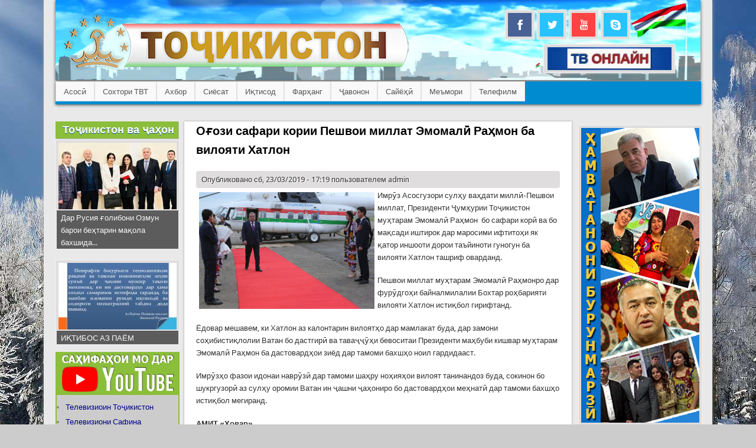

--- FILE ---
content_type: text/html; charset=utf-8
request_url: https://tvt.tj/ogozi-safari-korii-peshvoi-millat-emomali-rakhmon-ba-viloyati-hatlon
body_size: 8457
content:
<!DOCTYPE html>
<head>
<meta http-equiv="X-UA-Compatible" content="IE=Edge" />
<meta charset="utf-8" />
<meta name="Generator" content="Drupal 7 (http://drupal.org)" />
<link rel="canonical" href="/ogozi-safari-korii-peshvoi-millat-emomali-rakhmon-ba-viloyati-hatlon" />
<link rel="shortlink" href="/node/6192" />
<meta name="viewport" content="width=device-width" />
<link rel="shortcut icon" href="https://tvt.tj/sites/default/files/tvt_fav.png" type="image/png" />
<title>Оғози сафари кории Пешвои миллат Эмомалӣ Раҳмон ба вилояти Хатлон | Телевизиони Тоҷикистон</title>
<style type="text/css" media="all">
@import url("https://tvt.tj/modules/system/system.base.css?sj6e9n");
@import url("https://tvt.tj/modules/system/system.menus.css?sj6e9n");
@import url("https://tvt.tj/modules/system/system.messages.css?sj6e9n");
@import url("https://tvt.tj/modules/system/system.theme.css?sj6e9n");
</style>
<style type="text/css" media="all">
@import url("https://tvt.tj/modules/comment/comment.css?sj6e9n");
@import url("https://tvt.tj/modules/field/theme/field.css?sj6e9n");
@import url("https://tvt.tj/modules/node/node.css?sj6e9n");
@import url("https://tvt.tj/modules/poll/poll.css?sj6e9n");
@import url("https://tvt.tj/modules/search/search.css?sj6e9n");
@import url("https://tvt.tj/modules/user/user.css?sj6e9n");
@import url("https://tvt.tj/sites/all/modules/youtube/css/youtube.css?sj6e9n");
@import url("https://tvt.tj/sites/all/modules/views/css/views.css?sj6e9n");
@import url("https://tvt.tj/sites/all/modules/ckeditor/css/ckeditor.css?sj6e9n");
</style>
<style type="text/css" media="all">
@import url("https://tvt.tj/sites/all/modules/colorbox/styles/default/colorbox_style.css?sj6e9n");
@import url("https://tvt.tj/sites/all/modules/ctools/css/ctools.css?sj6e9n");
@import url("https://tvt.tj/sites/all/modules/panels/css/panels.css?sj6e9n");
@import url("https://tvt.tj/sites/all/libraries/superfish/css/superfish.css?sj6e9n");
@import url("https://tvt.tj/sites/all/libraries/superfish/css/superfish-smallscreen.css?sj6e9n");
@import url("https://tvt.tj/sites/all/libraries/superfish/style/white.css?sj6e9n");
</style>
<style type="text/css" media="all">
@import url("https://tvt.tj/sites/all/themes/professional_theme/style.css?sj6e9n");
</style>
<script type="text/javascript" src="https://tvt.tj/sites/all/modules/jquery_update/replace/jquery/1.10/jquery.min.js?v=1.10.2"></script>
<script type="text/javascript" src="https://tvt.tj/misc/jquery.once.js?v=1.2"></script>
<script type="text/javascript" src="https://tvt.tj/misc/drupal.js?sj6e9n"></script>
<script type="text/javascript" src="https://tvt.tj/sites/default/files/languages/ru_1I9OEdz3VBAmNF2VXr8WHQgYd_13kofWhL94CvyLpuU.js?sj6e9n"></script>
<script type="text/javascript" src="https://tvt.tj/sites/all/libraries/colorbox/jquery.colorbox-min.js?sj6e9n"></script>
<script type="text/javascript" src="https://tvt.tj/sites/all/modules/colorbox/js/colorbox.js?sj6e9n"></script>
<script type="text/javascript" src="https://tvt.tj/sites/all/modules/colorbox/styles/default/colorbox_style.js?sj6e9n"></script>
<script type="text/javascript" src="https://tvt.tj/sites/all/modules/colorbox/js/colorbox_load.js?sj6e9n"></script>
<script type="text/javascript" src="https://tvt.tj/sites/all/modules/google_analytics/googleanalytics.js?sj6e9n"></script>
<script type="text/javascript">
<!--//--><![CDATA[//><!--
(function(i,s,o,g,r,a,m){i["GoogleAnalyticsObject"]=r;i[r]=i[r]||function(){(i[r].q=i[r].q||[]).push(arguments)},i[r].l=1*new Date();a=s.createElement(o),m=s.getElementsByTagName(o)[0];a.async=1;a.src=g;m.parentNode.insertBefore(a,m)})(window,document,"script","//www.google-analytics.com/analytics.js","ga");ga("create", "UA-79784023-1", {"cookieDomain":"auto"});ga("set", "anonymizeIp", true);ga("send", "pageview");
//--><!]]>
</script>
<script type="text/javascript" src="https://tvt.tj/sites/all/libraries/superfish/jquery.hoverIntent.minified.js?sj6e9n"></script>
<script type="text/javascript" src="https://tvt.tj/sites/all/libraries/superfish/sfsmallscreen.js?sj6e9n"></script>
<script type="text/javascript" src="https://tvt.tj/sites/all/libraries/superfish/supposition.js?sj6e9n"></script>
<script type="text/javascript" src="https://tvt.tj/sites/all/libraries/superfish/superfish.js?sj6e9n"></script>
<script type="text/javascript" src="https://tvt.tj/sites/all/libraries/superfish/supersubs.js?sj6e9n"></script>
<script type="text/javascript" src="https://tvt.tj/sites/all/modules/superfish/superfish.js?sj6e9n"></script>
<script type="text/javascript" src="https://tvt.tj/sites/all/themes/professional_theme/js/custom.js?sj6e9n"></script>
<script type="text/javascript">
<!--//--><![CDATA[//><!--
jQuery.extend(Drupal.settings, {"basePath":"\/","pathPrefix":"","ajaxPageState":{"theme":"professional_theme","theme_token":"FLiLURS4BHd4vewdXcBjq88-2PP4LwkOk9b_bQllI9Y","css":{"modules\/system\/system.base.css":1,"modules\/system\/system.menus.css":1,"modules\/system\/system.messages.css":1,"modules\/system\/system.theme.css":1,"modules\/comment\/comment.css":1,"modules\/field\/theme\/field.css":1,"modules\/node\/node.css":1,"modules\/poll\/poll.css":1,"modules\/search\/search.css":1,"modules\/user\/user.css":1,"sites\/all\/modules\/youtube\/css\/youtube.css":1,"sites\/all\/modules\/views\/css\/views.css":1,"sites\/all\/modules\/ckeditor\/css\/ckeditor.css":1,"sites\/all\/modules\/colorbox\/styles\/default\/colorbox_style.css":1,"sites\/all\/modules\/ctools\/css\/ctools.css":1,"sites\/all\/modules\/panels\/css\/panels.css":1,"sites\/all\/libraries\/superfish\/css\/superfish.css":1,"sites\/all\/libraries\/superfish\/css\/superfish-smallscreen.css":1,"sites\/all\/libraries\/superfish\/style\/white.css":1,"sites\/all\/themes\/professional_theme\/style.css":1},"js":{"sites\/all\/modules\/jquery_update\/replace\/jquery\/1.10\/jquery.min.js":1,"misc\/jquery.once.js":1,"misc\/drupal.js":1,"public:\/\/languages\/ru_1I9OEdz3VBAmNF2VXr8WHQgYd_13kofWhL94CvyLpuU.js":1,"sites\/all\/libraries\/colorbox\/jquery.colorbox-min.js":1,"sites\/all\/modules\/colorbox\/js\/colorbox.js":1,"sites\/all\/modules\/colorbox\/styles\/default\/colorbox_style.js":1,"sites\/all\/modules\/colorbox\/js\/colorbox_load.js":1,"sites\/all\/modules\/google_analytics\/googleanalytics.js":1,"0":1,"sites\/all\/libraries\/superfish\/jquery.hoverIntent.minified.js":1,"sites\/all\/libraries\/superfish\/sfsmallscreen.js":1,"sites\/all\/libraries\/superfish\/supposition.js":1,"sites\/all\/libraries\/superfish\/superfish.js":1,"sites\/all\/libraries\/superfish\/supersubs.js":1,"sites\/all\/modules\/superfish\/superfish.js":1,"sites\/all\/themes\/professional_theme\/js\/custom.js":1}},"colorbox":{"opacity":"0.85","current":"{current} of {total}","previous":"\u00ab Prev","next":"Next \u00bb","close":"Close","maxWidth":"98%","maxHeight":"98%","fixed":true,"mobiledetect":true,"mobiledevicewidth":"480px","specificPagesDefaultValue":"admin*\nimagebrowser*\nimg_assist*\nimce*\nnode\/add\/*\nnode\/*\/edit\nprint\/*\nprintpdf\/*\nsystem\/ajax\nsystem\/ajax\/*"},"googleanalytics":{"trackOutbound":1,"trackMailto":1,"trackDownload":1,"trackDownloadExtensions":"7z|aac|arc|arj|asf|asx|avi|bin|csv|doc(x|m)?|dot(x|m)?|exe|flv|gif|gz|gzip|hqx|jar|jpe?g|js|mp(2|3|4|e?g)|mov(ie)?|msi|msp|pdf|phps|png|ppt(x|m)?|pot(x|m)?|pps(x|m)?|ppam|sld(x|m)?|thmx|qtm?|ra(m|r)?|sea|sit|tar|tgz|torrent|txt|wav|wma|wmv|wpd|xls(x|m|b)?|xlt(x|m)|xlam|xml|z|zip","trackColorbox":1},"superfish":{"2":{"id":"2","sf":{"animation":{"opacity":"show","height":"show"},"speed":"fast"},"plugins":{"smallscreen":{"mode":"window_width","breakpointUnit":"px","expandText":"\u0420\u0430\u0437\u0432\u0435\u0440\u043d\u0443\u0442\u044c","collapseText":"\u0421\u0432\u0435\u0440\u043d\u0443\u0442\u044c","title":"main-menu2"},"supposition":true,"supersubs":true}}}});
//--><!]]>
</script>
<!--[if lt IE 9]><script src="//html5shiv.googlecode.com/svn/trunk/html5.js"></script><![endif]-->
</head>
<body class="html not-front not-logged-in two-sidebars page-node page-node- page-node-6192 node-type-article">
    
<div id="wrapper">
  <header id="header" role="banner">
    <div id="logo"><a href="/" title="Главная"><img src="https://tvt.tj/sites/default/files/logo-tvt-new-3.png"/></a></div>            <div class="clear"></div>
    <!-- end main-menu -->
  </header>

  <div id="container">
    

      <div id="head">
    <div class="region region-header">
  <div id="block-block-2" class="block block-block social social">

      
  <div class="content">
    <p><a href="#"><img alt="" class="social_icons_link" src="/sites/default/files/social/fb.PNG" style="height:40px; margin:2px; width:40px" /></a><a href="https://twitter.com/ShabakaiAvval"><img alt="" class="social_icons_link" src="/sites/default/files/social/tw.PNG" style="height:40px; margin:2px; width:40px" /></a><a href="https://www.youtube.com/channel/UCjZVrJ0UVSrqVdNCv82JpuQ"><img alt="" class="social_icons_link" src="/sites/default/files/social/Yt.PNG" style="height:40px; margin:2px; width:40px" /></a><a href="/"><img alt="" class="social_icons_link" src="/sites/default/files/social/sky.PNG" style="height:40px; margin:2px; width:40px" /></a></p>
  </div>
  
</div> <!-- /.block -->
<div id="block-block-10" class="block block-block tv-online tv-online">

      
  <div class="content">
    <p class="rtecenter"><a href="https://tvt.tj/node/10652//"><img alt="" src="https://tvt.tj/sites/default/files/tvt_in_online.jpg" style="height:39px; margin-bottom:-16px; margin-top:-2px; margin-left: -4px; padding-left: 6px; padding-right: 5px; width:210px" /></a></p>
  </div>
  
</div> <!-- /.block -->
<div id="block-superfish-2" class="block block-superfish menu22 menu22">

      
  <div class="content">
    <ul  id="superfish-2" class="menu sf-menu sf-menu-main-menu2 sf-horizontal sf-style-white sf-total-items-10 sf-parent-items-3 sf-single-items-7"><li id="menu-429-2" class="first odd sf-item-1 sf-depth-1 sf-no-children"><a href="/" title="" class="sf-depth-1">Асосӣ</a></li><li id="menu-693-2" class="middle even sf-item-2 sf-depth-1 sf-total-children-4 sf-parent-children-0 sf-single-children-4 menuparent"><a href="/sohtori-televizioni-tochikiston" title="" class="sf-depth-1 menuparent">Сохтори ТВТ</a><ul><li id="menu-762-2" class="first odd sf-item-1 sf-depth-2 sf-no-children"><a href="/tags/khisobot" title="" class="sf-depth-2">Ҳисобот</a></li><li id="menu-438-2" class="middle even sf-item-2 sf-depth-2 sf-no-children"><a href="/televizioni-tochikiston" title="" class="sf-depth-2">Таърихи ТВТ</a></li><li id="menu-711-2" class="middle odd sf-item-3 sf-depth-2 sf-no-children"><a href="/tags/omor" title="" class="sf-depth-2">Омор</a></li><li id="menu-430-2" class="last even sf-item-4 sf-depth-2 sf-no-children"><a href="/node/120/" title="" class="sf-depth-2">Тамос</a></li></ul></li><li id="menu-431-2" class="middle odd sf-item-3 sf-depth-1 sf-no-children"><a href="/cat_khabarho/" title="" class="sf-depth-1">Ахбор</a></li><li id="menu-432-2" class="middle even sf-item-4 sf-depth-1 sf-no-children"><a href="/cat_siyosat/" title="" class="sf-depth-1">Сиёсат</a></li><li id="menu-433-2" class="middle odd sf-item-5 sf-depth-1 sf-total-children-2 sf-parent-children-0 sf-single-children-2 menuparent"><a href="/cat_iqtisod/" title="" class="sf-depth-1 menuparent">Иқтисод</a><ul><li id="menu-757-2" class="first odd sf-item-1 sf-depth-2 sf-no-children"><a href="/" title="" class="sf-depth-2">Саноат</a></li><li id="menu-758-2" class="last even sf-item-2 sf-depth-2 sf-no-children"><a href="/" title="" class="sf-depth-2">Кишоварзӣ</a></li></ul></li><li id="menu-434-2" class="middle even sf-item-6 sf-depth-1 sf-total-children-2 sf-parent-children-0 sf-single-children-2 menuparent"><a href="/cat_farhang/" title="" class="sf-depth-1 menuparent">Фарҳанг</a><ul><li id="menu-435-2" class="first odd sf-item-1 sf-depth-2 sf-no-children"><a href="/cat_farogat/" title="" class="sf-depth-2">Фароғат</a></li><li id="menu-747-2" class="last even sf-item-2 sf-depth-2 sf-no-children"><a href="/tags/buzurgdoshti-zabon" title="" class="sf-depth-2">Бузургдошти Забон</a></li></ul></li><li id="menu-748-2" class="middle odd sf-item-7 sf-depth-1 sf-no-children"><a href="/cat_javonon" title="" class="sf-depth-1">Ҷавонон</a></li><li id="menu-437-2" class="middle even sf-item-8 sf-depth-1 sf-no-children"><a href="/cat_sayohi/" title="" class="sf-depth-1">Сайёҳӣ</a></li><li id="menu-756-2" class="middle odd sf-item-9 sf-depth-1 sf-no-children"><a href="/" title="" class="sf-depth-1">Меъмори</a></li><li id="menu-759-2" class="last even sf-item-10 sf-depth-1 sf-no-children"><a href="/" title="" class="sf-depth-1">Телефилм</a></li></ul>  </div>
  
</div> <!-- /.block -->
</div>
 <!-- /.region -->
   </div>
   <div class="clear"></div>
   
    <div class="content-sidebar-wrap">

    <div id="content">
            <section id="post-content" role="main">
                                <h1 class="page-title">Оғози сафари кории Пешвои миллат Эмомалӣ Раҳмон ба вилояти Хатлон</h1>                                        <div class="region region-content">
  <div id="block-system-main" class="block block-system">

      
  <div class="content">
      <article id="node-6192" class="node node-article node-full clearfix" about="/ogozi-safari-korii-peshvoi-millat-emomali-rakhmon-ba-viloyati-hatlon" typeof="sioc:Item foaf:Document">
                      <span property="dc:title" content="Оғози сафари кории Пешвои миллат Эмомалӣ Раҳмон ба вилояти Хатлон" class="rdf-meta element-hidden"></span><span property="sioc:num_replies" content="0" datatype="xsd:integer" class="rdf-meta element-hidden"></span>  
              <span class="submitted"><span property="dc:date dc:created" content="2019-03-23T17:19:33+05:00" datatype="xsd:dateTime" rel="sioc:has_creator">Опубликовано сб, 23/03/2019 - 17:19 пользователем <span class="username" xml:lang="" about="/user/1" typeof="sioc:UserAccount" property="foaf:name" datatype="">admin</span></span></span>
      
    
  <div class="content node-article">
    <div class="field field-name-body field-type-text-with-summary field-label-hidden"><div class="field-items"><div class="field-item even" property="content:encoded"><p><img alt="Оғози сафари кории Пешвои миллат Эмомалӣ Раҳмон ба вилояти Хатлон" src="http://khovar.tj/wp-content/uploads/2019/03/32504490207_b7fcf1fac3_z.jpg" style="float:left; height:198px; margin:5px; width:297px" />Имрӯз Асосгузори сулҳу ваҳдати миллӣ-Пешвои миллат, Президенти Ҷумҳурии Тоҷикистон муҳтарам Эмомалӣ Раҳмон  бо сафари корӣ ва бо мақсади иштирок дар маросими ифтитоҳи як қатор иншооти дорои таъйиноти гуногун ба вилояти Хатлон ташриф оварданд.</p>
<p>Пешвои миллат муҳтарам Эмомалӣ Раҳмонро дар фурӯдгоҳи байналмилалии Бохтар роҳбарияти вилояти Хатлон истиқбол гирифтанд.</p>
<p>Ёдовар мешавем, ки Хатлон аз калонтарин вилоятҳо дар мамлакат буда, дар замони соҳибистиқлолии Ватан бо дастгирӣ ва таваҷҷӯҳи бевоситаи Президенти маҳбуби кишвар муҳтарам Эмомалӣ Раҳмон ба дастовардҳои зиёд дар тамоми бахшҳо ноил гардидааст.</p>
<p>Имрӯзҳо фазои идонаи наврӯзӣ дар тамоми шаҳру ноҳияҳои вилоят танинандоз буда, сокинон бо шукргузорӣ аз сулҳу оромии Ватан ин ҷашни ҷаҳониро бо дастовардҳои меҳнатӣ дар тамоми бахшҳо истиқбол мегиранд.</p>
<p><strong>АМИТ «Ховар»</strong></p>
</div></div></div><div class="field field-name-field-tags field-type-taxonomy-term-reference field-label-inline clearfix"><div class="field-label">Tags:&nbsp;</div><div class="field-items"><div class="field-item even" rel="dc:subject"><a href="/taxonomy/term/13" typeof="skos:Concept" property="rdfs:label skos:prefLabel" datatype="">Хабар</a></div><div class="field-item odd" rel="dc:subject"><a href="/taxonomy/term/1" typeof="skos:Concept" property="rdfs:label skos:prefLabel" datatype="">Президент</a></div><div class="field-item even" rel="dc:subject"><a href="/tags/emomali-rakhmon" typeof="skos:Concept" property="rdfs:label skos:prefLabel" datatype="">Эмомалӣ Раҳмон</a></div><div class="field-item odd" rel="dc:subject"><a href="/tags/hatlon" typeof="skos:Concept" property="rdfs:label skos:prefLabel" datatype="">Хатлон</a></div></div></div>  </div>

      <footer>
          </footer>
  
    </article> <!-- /.node -->
  </div>
  
</div> <!-- /.block -->
<div id="block-views-mavodhoi-hamson-block" class="block block-views">

      
  <div class="content">
    <div class="view view-mavodhoi-hamson view-id-mavodhoi_hamson view-display-id-block view-dom-id-680a58901320cf1157074af1485eea9d">
            <div class="view-header">
      <h2 class="rtecenter">Маводҳои ҳамсон</h2>    </div>
  
  
  
      <div class="view-content">
      <div class="item-list">    <ul>          <li class="views-row views-row-1 views-row-odd views-row-first">  
  <div class="views-field views-field-title">        <span class="field-content"><a href="/ba-istifoda-dodani-navbati-duyumi-machmaai-nassochii-chsp-chuntay-dangara-sin-silu-tekstil">Ба истифода додани навбати дуюми Маҷмааи нассоҷии ҶСП «Ҷунтай-Данғара Син Силу Текстил»</a></span>  </div></li>
          <li class="views-row views-row-2 views-row-even">  
  <div class="views-field views-field-title">        <span class="field-content"><a href="/suhanronii-peshvoi-millat-emomali-rakhmon-dar-marosimi-iftitokhi-markhalai-duyumi-machmaai">Суханронии Пешвои миллат Эмомалӣ Раҳмон дар маросими ифтитоҳи марҳалаи дуюми Маҷмааи истеҳсолии «Ҷунтай Данғара Син Силу Текстил»</a></span>  </div></li>
          <li class="views-row views-row-3 views-row-odd">  
  <div class="views-field views-field-title">        <span class="field-content"><a href="/ogozi-faoliyati-navbati-avvali-korhonai-chamiyati-doroi-masuliyati-makhdudi-farm-teks">Оғози фаъолияти навбати аввали корхонаи Ҷамъияти дорои масъулияти маҳдуди «Фарм Текс»</a></span>  </div></li>
          <li class="views-row views-row-4 views-row-even">  
  <div class="views-field views-field-title">        <span class="field-content"><a href="/emomali-rakhmon-kishovarzoni-nokhiyai-bohtar-nisbat-ba-nokhiyakhoi-digar-baroi-furushi-makhsulot">Эмомалӣ Раҳмон: «Кишоварзони ноҳияи Бохтар нисбат ба ноҳияҳои дигар барои фурӯши маҳсулот шароити хуб доранд»</a></span>  </div></li>
          <li class="views-row views-row-5 views-row-odd">  
  <div class="views-field views-field-title">        <span class="field-content"><a href="/iftitokhi-korhonai-mushtaraki-muosir-dar-nokhiyai-dangara">Ифтитоҳи Корхонаи муштараки «Муосир» дар ноҳияи Данғара</a></span>  </div></li>
          <li class="views-row views-row-6 views-row-even views-row-last">  
  <div class="views-field views-field-title">        <span class="field-content"><a href="/iftitokhi-muassisai-takhsiloti-miyonai-umumii-rakami-27-va-markazi-salomati-dar-dekhai-parkamchii">Ифтитоҳи Муассисаи таҳсилоти миёнаи умумии рақами 27 ва Маркази саломатӣ дар деҳаи Паркамчии ноҳияи Данғара</a></span>  </div></li>
      </ul></div>    </div>
  
  
  
  
  
  
</div>  </div>
  
</div> <!-- /.block -->
</div>
 <!-- /.region -->
      </section> <!-- /#main -->
    </div>

          <aside id="sidebar-first" role="complementary">
        <div class="region region-sidebar-first">
  <div id="block-views-tojikiston-va-jahon-block" class="block block-views">

      
  <div class="content">
    <div class="view view-tojikiston-va-jahon view-id-tojikiston_va_jahon view-display-id-block view-dom-id-a766f60e6bec0c860def5ee093b7f99e">
            <div class="view-header">
      <a class="views_block_left" href="/">Тоҷикистон ва ҷаҳон</a>    </div>
  
  
  
      <div class="view-content">
        <div class="views-row views-row-1 views-row-odd views-row-first">
      
  <div class="views-field views-field-field-image">        <div class="field-content"><a href="/dar-rusiya-goliboni-ozmun-baroi-bekhtarin-makola-bahshida-ba-30-solagii-ichlosiyai-shuroi-olii"><img typeof="foaf:Image" src="https://tvt.tj/sites/default/files/styles/200_113/public/field/image/dar-rusiya-.jpg?itok=i-yl3hkF" width="200" height="113" alt="dar-rusiya" /></a></div>  </div>  
  <div class="views-field views-field-title">        <span class="field-content"><a href="/dar-rusiya-goliboni-ozmun-baroi-bekhtarin-makola-bahshida-ba-30-solagii-ichlosiyai-shuroi-olii">Дар Русия ғолибони Озмун барои беҳтарин мақола бахшида...</a></span>  </div>  </div>
  <div class="views-row views-row-2 views-row-even views-row-last">
      
  <div class="views-field views-field-field-image">        <div class="field-content"><a href="/iktibos-az-payom-3"><img typeof="foaf:Image" src="https://tvt.tj/sites/default/files/styles/200_113/public/field/image/baynalmilali.jpg9_.jpg?itok=EfUbasDh" width="200" height="113" alt="" /></a></div>  </div>  
  <div class="views-field views-field-title">        <span class="field-content"><a href="/iktibos-az-payom-3">ИҚТИБОС АЗ ПАЁМ</a></span>  </div>  </div>
    </div>
  
  
  
  
  
  
</div>  </div>
  
</div> <!-- /.block -->
<div id="block-block-16" class="block block-block">

      
  <div class="content">
    <style type="text/css">
<!--/*--><![CDATA[/* ><!--*/

.sahifa_youtube { 
width: auto;
background: #ccc;
margin-top: -20px;
border-bottom: solid 15px #8bbe3a;
border-right: solid 2px #8bbe3a;
border-left: solid 2px #8bbe3a;
}
  
/*--><!]]>*/
</style><div class="sahifa_youtube">
<div class="rtecenter"><img alt="" src="https://tvt.tj/sites/default/files/pictures/sahifahoi-mo-dar-youtube-tvt-1.png" style="height:auto; width:206px" /></div>
<ul><li>
<div style="margin: 0px; padding: 0px; border: 0px; font: inherit; vertical-align: baseline;"><a href="https://www.youtube.com/channel/UCl24XHk8XfLXPCJjpLgR9Ng" style="margin: 0px; padding: 0px; border: 0px; font: inherit; vertical-align: baseline; color: rgb(0, 0, 139); text-decoration: none;" target="_blank">Телевизиоин Тоҷикистон</a></div>
</li>
<li><a href="https://www.youtube.com/channel/UCIjEdRKckv3MXN9_9wqeHog" style="margin: 0px; padding: 0px; border: 0px; font: inherit; vertical-align: baseline; color: rgb(0, 0, 139); text-decoration: none;" target="_blank">Телевизиони Сафина</a></li>
<li><a href="https://www.youtube.com/channel/UCPZvWb6IeZvqb0ORMBp-P5A" style="margin: 0px; padding: 0px; border: 0px; font: inherit; vertical-align: baseline; color: rgb(0, 0, 139); text-decoration: none;">Телевизиони Ҷаҳоннамо</a></li>
<li><a href="https://www.youtube.com/channel/UCQNfOjRJg2QdrKAMvZ7GF7A" style="margin: 0px; padding: 0px; border: 0px; font: inherit; vertical-align: baseline; color: rgb(0, 0, 139); text-decoration: none;" target="_blank">Телевизиони Варзиш</a></li>
<li><a href="https://www.youtube.com/channel/UC-jWqaKS-TTO_mOXaR-CKKA" style="margin: 0px; padding: 0px; border: 0px; font: inherit; vertical-align: baseline; color: rgb(0, 0, 139); text-decoration: none;" target="_blank">Телевизиони Баҳористон</a></li>
<li><a href="https://www.youtube.com/channel/UCNGIrIgWd_7_H7KPEDbrRqQ" style="margin: 0px; padding: 0px; border: 0px; font: inherit; vertical-align: baseline; color: rgb(0, 0, 139); text-decoration: none;" target="_blank">Телевизиони Синамо</a></li>
<li><a href="https://www.youtube.com/channel/UCLlKCfd4mzyBpq0KvnJ6q-Q" style="margin: 0px; padding: 0px; border: 0px; font: inherit; vertical-align: baseline; color: rgb(0, 0, 139); text-decoration: none;" target="_blank">Радиои Тоҷикистон</a></li>
<li><a href="https://www.youtube.com/channel/UClATflv_xXcPuJs3Uz6mNLQ" style="margin: 0px; padding: 0px; border: 0px; font: inherit; vertical-align: baseline; color: rgb(0, 0, 139); text-decoration: none;" target="_blank">Садои Душанбе</a></li>
</ul></div>
  </div>
  
</div> <!-- /.block -->
</div>
 <!-- /.region -->
      </aside>  <!-- /#sidebar-first -->
    
    </div>

          <aside id="sidebar-second" role="complementary">
        <div class="region region-sidebar-second">
  <div id="block-block-13" class="block block-block">

      
  <div class="content">
    <p class="rtecenter"><a href="https://tvt.tj/tags/khamvatanoni-burunmarzi"><img alt="" src="/sites/sites/default/Banner-Hamvatan-1.jpg" style="border-style:solid; border-width:1px; height:500px; width:200px" /></a></p>
  </div>
  
</div> <!-- /.block -->
<div id="block-views-archive2-views-block" class="block block-views">

      
  <div class="content">
    <div class="view view-archive2-views view-id-archive2_views view-display-id-block view-dom-id-ec27bcbea687fd4fcf7fa7b4ffe04973">
            <div class="view-header">
      <a class="views_block_2_rigth" href="/archive
">Бойгонии матолиб</a>    </div>
  
  
  
      <div class="view-content">
      <div class="item-list">
  <ul class="views-summary">
      <li><a href="/archive/202112">декабря 2021</a>
              (27)
          </li>
      <li><a href="/archive/202201">января 2022</a>
              (38)
          </li>
      <li><a href="/archive/202202">февраля 2022</a>
              (16)
          </li>
      <li><a href="/archive/202203">марта 2022</a>
              (20)
          </li>
      <li><a href="/archive/202204">апреля 2022</a>
              (41)
          </li>
      <li><a href="/archive/202205">мая 2022</a>
              (103)
          </li>
      <li><a href="/archive/202206">июня 2022</a>
              (172)
          </li>
      <li><a href="/archive/202207">июля 2022</a>
              (29)
          </li>
      <li><a href="/archive/202208">августа 2022</a>
              (160)
          </li>
      <li><a href="/archive/202209">сентября 2022</a>
              (169)
          </li>
      <li><a href="/archive/202210">октября 2022</a>
              (50)
          </li>
      <li><a href="/archive/202211">ноября 2022</a>
              (23)
          </li>
    </ul>
</div>
    </div>
  
  
  
  
  
  
</div>  </div>
  
</div> <!-- /.block -->
</div>
 <!-- /.region -->
      </aside>  <!-- /#sidebar-first -->
    
  <div class="clear"></div>

    </div>



  <div id="footer">
          <div id="footer-area" class="clearfix">
                <div class="column"><div class="region region-footer-first">
  <div id="block-block-3" class="block block-block">

      
  <div class="content">
    <ul><li><a href="/cat_siyosat/"><span style="color:#FFFFFF">Сиёсат</span></a></li>
<li><a href="/cat_iqtisod/"><span style="color:#FFFFFF">Иқтисод</span></a></li>
<li><a href="/cat_farhang/"><span style="color:#FFFFFF">Фарҳанг</span></a></li>
<li><a href="/cat_farogat/"><span style="color:#FFFFFF">Фароғат</span></a></li>
</ul>  </div>
  
</div> <!-- /.block -->
</div>
 <!-- /.region -->
</div>
                        <div class="column"><div class="region region-footer-second">
  <div id="block-block-4" class="block block-block">

      
  <div class="content">
    <ul><li><a href="/cat_javonon"><span style="color:#FFFFFF">Ҷавонон</span></a></li>
<li><a href="/cat_sayohi/"><span style="color:#FFFFFF">Сайёҳӣ</span></a></li>
<li><a href="/"><span style="color:#FFFFFF">Таърихи ТВТ</span></a></li>
<li><a href="http://tvt.tj/node/120/"><span style="color:#FFFFFF">Тамос</span></a></li>
</ul>  </div>
  
</div> <!-- /.block -->
</div>
 <!-- /.region -->
</div>
                        <div class="column"><div class="region region-footer-third">
  <div id="block-block-5" class="block block-block">

      
  <div class="content">
    <ul><li><a href="http://tvt.tj/25_sol/"><span style="color:#FFFFFF">26 соли Истиқлол</span></a></li>
<li><a href="http://tvt.tj/iqtisodi_tj_2016"><span style="color:#FFFFFF">Иқтисоди ҶТ дар соли 2017</span></a></li>
<li><a href="/"><span style="color:#FFFFFF">Телевизион ва тамошобин</span></a></li>
<li><a href="/tvt/"><span style="color:#FFFFFF">ТВТ онлайн</span></a></li>
</ul>  </div>
  
</div> <!-- /.block -->
<div id="block-block-8" class="block block-block informer informer">

      
  <div class="content">
    <!-- Yandex.Metrika informer -->
<a href="https://metrika.yandex.ru/stat/?id=38082290&amp;from=informer"
target="_blank" rel="nofollow"><img src="https://informer.yandex.ru/informer/38082290/3_1_ECECECFF_CCCCCCFF_0_pageviews"
style="width:88px; height:31px; border:0;" alt="Яндекс.Метрика" title="Яндекс.Метрика: данные за сегодня (просмотры, визиты и уникальные посетители)" onclick="try{Ya.Metrika.informer({i:this,id:38082290,lang:'ru'});return false}catch(e){}" /></a>
<!-- /Yandex.Metrika informer -->

<!-- Yandex.Metrika counter -->
<script type="text/javascript">
    (function (d, w, c) {
        (w[c] = w[c] || []).push(function() {
            try {
                w.yaCounter38082290 = new Ya.Metrika({
                    id:38082290,
                    clickmap:true,
                    trackLinks:true,
                    accurateTrackBounce:true
                });
            } catch(e) { }
        });

        var n = d.getElementsByTagName("script")[0],
            s = d.createElement("script"),
            f = function () { n.parentNode.insertBefore(s, n); };
        s.type = "text/javascript";
        s.async = true;
        s.src = "https://mc.yandex.ru/metrika/watch.js";

        if (w.opera == "[object Opera]") {
            d.addEventListener("DOMContentLoaded", f, false);
        } else { f(); }
    })(document, window, "yandex_metrika_callbacks");
</script>
<noscript><div><img src="https://mc.yandex.ru/watch/38082290" style="position:absolute; left:-9999px;" alt="" /></div></noscript>
<!-- /Yandex.Metrika counter -->  </div>
  
</div> <!-- /.block -->
</div>
 <!-- /.region -->
</div>
              </div>
    
    <div id="copyright">
    <!--Remove  -->
                <p class="copyright">Copyright &copy; 2026, </p>
     	        <!--Remove Theme Credit by Setting -->
          <p class="credits"> Theme Originally Created by  <a href="http://www.tvt.tj">TVT</a></p>
        <div class="clear"></div>
    </div>
  </div>
</div>
  </body>
</html>


--- FILE ---
content_type: text/plain
request_url: https://www.google-analytics.com/j/collect?v=1&_v=j102&aip=1&a=1146346763&t=pageview&_s=1&dl=https%3A%2F%2Ftvt.tj%2Fogozi-safari-korii-peshvoi-millat-emomali-rakhmon-ba-viloyati-hatlon&ul=en-us%40posix&dt=%D0%9E%D2%93%D0%BE%D0%B7%D0%B8%20%D1%81%D0%B0%D1%84%D0%B0%D1%80%D0%B8%20%D0%BA%D0%BE%D1%80%D0%B8%D0%B8%20%D0%9F%D0%B5%D1%88%D0%B2%D0%BE%D0%B8%20%D0%BC%D0%B8%D0%BB%D0%BB%D0%B0%D1%82%20%D0%AD%D0%BC%D0%BE%D0%BC%D0%B0%D0%BB%D3%A3%20%D0%A0%D0%B0%D2%B3%D0%BC%D0%BE%D0%BD%20%D0%B1%D0%B0%20%D0%B2%D0%B8%D0%BB%D0%BE%D1%8F%D1%82%D0%B8%20%D0%A5%D0%B0%D1%82%D0%BB%D0%BE%D0%BD%20%7C%20%D0%A2%D0%B5%D0%BB%D0%B5%D0%B2%D0%B8%D0%B7%D0%B8%D0%BE%D0%BD%D0%B8%20%D0%A2%D0%BE%D2%B7%D0%B8%D0%BA%D0%B8%D1%81%D1%82%D0%BE%D0%BD&sr=1280x720&vp=1280x720&_u=YEBAAEABAAAAACAAI~&jid=1967215848&gjid=2042496912&cid=212182993.1769248530&tid=UA-79784023-1&_gid=1297306180.1769248530&_r=1&_slc=1&z=615791875
body_size: -447
content:
2,cG-PL2XMVRCER